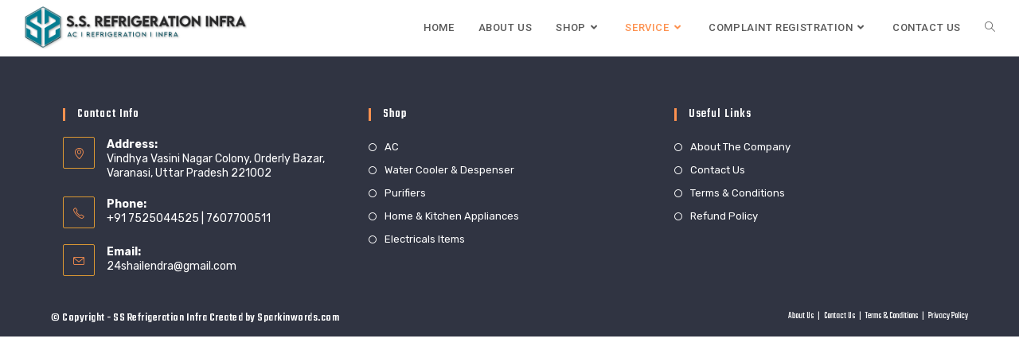

--- FILE ---
content_type: text/html; charset=UTF-8
request_url: https://ssrefrigerationinfra.com/service/
body_size: 15101
content:
<!DOCTYPE html>
<html class="html" lang="en-US">
<head>
	<meta charset="UTF-8">
	<link rel="profile" href="https://gmpg.org/xfn/11">

	<title>Service &#8211; SS Refrigeration Infra</title>
<meta name='robots' content='max-image-preview:large' />
<meta name="viewport" content="width=device-width, initial-scale=1"><link rel='dns-prefetch' href='//fonts.googleapis.com' />
<link rel="alternate" type="application/rss+xml" title="SS Refrigeration Infra &raquo; Feed" href="https://ssrefrigerationinfra.com/feed/" />
<link rel="alternate" type="application/rss+xml" title="SS Refrigeration Infra &raquo; Comments Feed" href="https://ssrefrigerationinfra.com/comments/feed/" />
<link rel="alternate" title="oEmbed (JSON)" type="application/json+oembed" href="https://ssrefrigerationinfra.com/wp-json/oembed/1.0/embed?url=https%3A%2F%2Fssrefrigerationinfra.com%2Fservice%2F" />
<link rel="alternate" title="oEmbed (XML)" type="text/xml+oembed" href="https://ssrefrigerationinfra.com/wp-json/oembed/1.0/embed?url=https%3A%2F%2Fssrefrigerationinfra.com%2Fservice%2F&#038;format=xml" />
<style id='wp-img-auto-sizes-contain-inline-css'>
img:is([sizes=auto i],[sizes^="auto," i]){contain-intrinsic-size:3000px 1500px}
/*# sourceURL=wp-img-auto-sizes-contain-inline-css */
</style>
<style id='wp-emoji-styles-inline-css'>

	img.wp-smiley, img.emoji {
		display: inline !important;
		border: none !important;
		box-shadow: none !important;
		height: 1em !important;
		width: 1em !important;
		margin: 0 0.07em !important;
		vertical-align: -0.1em !important;
		background: none !important;
		padding: 0 !important;
	}
/*# sourceURL=wp-emoji-styles-inline-css */
</style>
<link rel='stylesheet' id='wp-block-library-css' href='https://ssrefrigerationinfra.com/wp-includes/css/dist/block-library/style.min.css?ver=6.9' media='all' />
<style id='global-styles-inline-css'>
:root{--wp--preset--aspect-ratio--square: 1;--wp--preset--aspect-ratio--4-3: 4/3;--wp--preset--aspect-ratio--3-4: 3/4;--wp--preset--aspect-ratio--3-2: 3/2;--wp--preset--aspect-ratio--2-3: 2/3;--wp--preset--aspect-ratio--16-9: 16/9;--wp--preset--aspect-ratio--9-16: 9/16;--wp--preset--color--black: #000000;--wp--preset--color--cyan-bluish-gray: #abb8c3;--wp--preset--color--white: #ffffff;--wp--preset--color--pale-pink: #f78da7;--wp--preset--color--vivid-red: #cf2e2e;--wp--preset--color--luminous-vivid-orange: #ff6900;--wp--preset--color--luminous-vivid-amber: #fcb900;--wp--preset--color--light-green-cyan: #7bdcb5;--wp--preset--color--vivid-green-cyan: #00d084;--wp--preset--color--pale-cyan-blue: #8ed1fc;--wp--preset--color--vivid-cyan-blue: #0693e3;--wp--preset--color--vivid-purple: #9b51e0;--wp--preset--gradient--vivid-cyan-blue-to-vivid-purple: linear-gradient(135deg,rgb(6,147,227) 0%,rgb(155,81,224) 100%);--wp--preset--gradient--light-green-cyan-to-vivid-green-cyan: linear-gradient(135deg,rgb(122,220,180) 0%,rgb(0,208,130) 100%);--wp--preset--gradient--luminous-vivid-amber-to-luminous-vivid-orange: linear-gradient(135deg,rgb(252,185,0) 0%,rgb(255,105,0) 100%);--wp--preset--gradient--luminous-vivid-orange-to-vivid-red: linear-gradient(135deg,rgb(255,105,0) 0%,rgb(207,46,46) 100%);--wp--preset--gradient--very-light-gray-to-cyan-bluish-gray: linear-gradient(135deg,rgb(238,238,238) 0%,rgb(169,184,195) 100%);--wp--preset--gradient--cool-to-warm-spectrum: linear-gradient(135deg,rgb(74,234,220) 0%,rgb(151,120,209) 20%,rgb(207,42,186) 40%,rgb(238,44,130) 60%,rgb(251,105,98) 80%,rgb(254,248,76) 100%);--wp--preset--gradient--blush-light-purple: linear-gradient(135deg,rgb(255,206,236) 0%,rgb(152,150,240) 100%);--wp--preset--gradient--blush-bordeaux: linear-gradient(135deg,rgb(254,205,165) 0%,rgb(254,45,45) 50%,rgb(107,0,62) 100%);--wp--preset--gradient--luminous-dusk: linear-gradient(135deg,rgb(255,203,112) 0%,rgb(199,81,192) 50%,rgb(65,88,208) 100%);--wp--preset--gradient--pale-ocean: linear-gradient(135deg,rgb(255,245,203) 0%,rgb(182,227,212) 50%,rgb(51,167,181) 100%);--wp--preset--gradient--electric-grass: linear-gradient(135deg,rgb(202,248,128) 0%,rgb(113,206,126) 100%);--wp--preset--gradient--midnight: linear-gradient(135deg,rgb(2,3,129) 0%,rgb(40,116,252) 100%);--wp--preset--font-size--small: 13px;--wp--preset--font-size--medium: 20px;--wp--preset--font-size--large: 36px;--wp--preset--font-size--x-large: 42px;--wp--preset--spacing--20: 0.44rem;--wp--preset--spacing--30: 0.67rem;--wp--preset--spacing--40: 1rem;--wp--preset--spacing--50: 1.5rem;--wp--preset--spacing--60: 2.25rem;--wp--preset--spacing--70: 3.38rem;--wp--preset--spacing--80: 5.06rem;--wp--preset--shadow--natural: 6px 6px 9px rgba(0, 0, 0, 0.2);--wp--preset--shadow--deep: 12px 12px 50px rgba(0, 0, 0, 0.4);--wp--preset--shadow--sharp: 6px 6px 0px rgba(0, 0, 0, 0.2);--wp--preset--shadow--outlined: 6px 6px 0px -3px rgb(255, 255, 255), 6px 6px rgb(0, 0, 0);--wp--preset--shadow--crisp: 6px 6px 0px rgb(0, 0, 0);}:where(.is-layout-flex){gap: 0.5em;}:where(.is-layout-grid){gap: 0.5em;}body .is-layout-flex{display: flex;}.is-layout-flex{flex-wrap: wrap;align-items: center;}.is-layout-flex > :is(*, div){margin: 0;}body .is-layout-grid{display: grid;}.is-layout-grid > :is(*, div){margin: 0;}:where(.wp-block-columns.is-layout-flex){gap: 2em;}:where(.wp-block-columns.is-layout-grid){gap: 2em;}:where(.wp-block-post-template.is-layout-flex){gap: 1.25em;}:where(.wp-block-post-template.is-layout-grid){gap: 1.25em;}.has-black-color{color: var(--wp--preset--color--black) !important;}.has-cyan-bluish-gray-color{color: var(--wp--preset--color--cyan-bluish-gray) !important;}.has-white-color{color: var(--wp--preset--color--white) !important;}.has-pale-pink-color{color: var(--wp--preset--color--pale-pink) !important;}.has-vivid-red-color{color: var(--wp--preset--color--vivid-red) !important;}.has-luminous-vivid-orange-color{color: var(--wp--preset--color--luminous-vivid-orange) !important;}.has-luminous-vivid-amber-color{color: var(--wp--preset--color--luminous-vivid-amber) !important;}.has-light-green-cyan-color{color: var(--wp--preset--color--light-green-cyan) !important;}.has-vivid-green-cyan-color{color: var(--wp--preset--color--vivid-green-cyan) !important;}.has-pale-cyan-blue-color{color: var(--wp--preset--color--pale-cyan-blue) !important;}.has-vivid-cyan-blue-color{color: var(--wp--preset--color--vivid-cyan-blue) !important;}.has-vivid-purple-color{color: var(--wp--preset--color--vivid-purple) !important;}.has-black-background-color{background-color: var(--wp--preset--color--black) !important;}.has-cyan-bluish-gray-background-color{background-color: var(--wp--preset--color--cyan-bluish-gray) !important;}.has-white-background-color{background-color: var(--wp--preset--color--white) !important;}.has-pale-pink-background-color{background-color: var(--wp--preset--color--pale-pink) !important;}.has-vivid-red-background-color{background-color: var(--wp--preset--color--vivid-red) !important;}.has-luminous-vivid-orange-background-color{background-color: var(--wp--preset--color--luminous-vivid-orange) !important;}.has-luminous-vivid-amber-background-color{background-color: var(--wp--preset--color--luminous-vivid-amber) !important;}.has-light-green-cyan-background-color{background-color: var(--wp--preset--color--light-green-cyan) !important;}.has-vivid-green-cyan-background-color{background-color: var(--wp--preset--color--vivid-green-cyan) !important;}.has-pale-cyan-blue-background-color{background-color: var(--wp--preset--color--pale-cyan-blue) !important;}.has-vivid-cyan-blue-background-color{background-color: var(--wp--preset--color--vivid-cyan-blue) !important;}.has-vivid-purple-background-color{background-color: var(--wp--preset--color--vivid-purple) !important;}.has-black-border-color{border-color: var(--wp--preset--color--black) !important;}.has-cyan-bluish-gray-border-color{border-color: var(--wp--preset--color--cyan-bluish-gray) !important;}.has-white-border-color{border-color: var(--wp--preset--color--white) !important;}.has-pale-pink-border-color{border-color: var(--wp--preset--color--pale-pink) !important;}.has-vivid-red-border-color{border-color: var(--wp--preset--color--vivid-red) !important;}.has-luminous-vivid-orange-border-color{border-color: var(--wp--preset--color--luminous-vivid-orange) !important;}.has-luminous-vivid-amber-border-color{border-color: var(--wp--preset--color--luminous-vivid-amber) !important;}.has-light-green-cyan-border-color{border-color: var(--wp--preset--color--light-green-cyan) !important;}.has-vivid-green-cyan-border-color{border-color: var(--wp--preset--color--vivid-green-cyan) !important;}.has-pale-cyan-blue-border-color{border-color: var(--wp--preset--color--pale-cyan-blue) !important;}.has-vivid-cyan-blue-border-color{border-color: var(--wp--preset--color--vivid-cyan-blue) !important;}.has-vivid-purple-border-color{border-color: var(--wp--preset--color--vivid-purple) !important;}.has-vivid-cyan-blue-to-vivid-purple-gradient-background{background: var(--wp--preset--gradient--vivid-cyan-blue-to-vivid-purple) !important;}.has-light-green-cyan-to-vivid-green-cyan-gradient-background{background: var(--wp--preset--gradient--light-green-cyan-to-vivid-green-cyan) !important;}.has-luminous-vivid-amber-to-luminous-vivid-orange-gradient-background{background: var(--wp--preset--gradient--luminous-vivid-amber-to-luminous-vivid-orange) !important;}.has-luminous-vivid-orange-to-vivid-red-gradient-background{background: var(--wp--preset--gradient--luminous-vivid-orange-to-vivid-red) !important;}.has-very-light-gray-to-cyan-bluish-gray-gradient-background{background: var(--wp--preset--gradient--very-light-gray-to-cyan-bluish-gray) !important;}.has-cool-to-warm-spectrum-gradient-background{background: var(--wp--preset--gradient--cool-to-warm-spectrum) !important;}.has-blush-light-purple-gradient-background{background: var(--wp--preset--gradient--blush-light-purple) !important;}.has-blush-bordeaux-gradient-background{background: var(--wp--preset--gradient--blush-bordeaux) !important;}.has-luminous-dusk-gradient-background{background: var(--wp--preset--gradient--luminous-dusk) !important;}.has-pale-ocean-gradient-background{background: var(--wp--preset--gradient--pale-ocean) !important;}.has-electric-grass-gradient-background{background: var(--wp--preset--gradient--electric-grass) !important;}.has-midnight-gradient-background{background: var(--wp--preset--gradient--midnight) !important;}.has-small-font-size{font-size: var(--wp--preset--font-size--small) !important;}.has-medium-font-size{font-size: var(--wp--preset--font-size--medium) !important;}.has-large-font-size{font-size: var(--wp--preset--font-size--large) !important;}.has-x-large-font-size{font-size: var(--wp--preset--font-size--x-large) !important;}
/*# sourceURL=global-styles-inline-css */
</style>

<style id='classic-theme-styles-inline-css'>
/*! This file is auto-generated */
.wp-block-button__link{color:#fff;background-color:#32373c;border-radius:9999px;box-shadow:none;text-decoration:none;padding:calc(.667em + 2px) calc(1.333em + 2px);font-size:1.125em}.wp-block-file__button{background:#32373c;color:#fff;text-decoration:none}
/*# sourceURL=/wp-includes/css/classic-themes.min.css */
</style>
<style id='woocommerce-inline-inline-css'>
.woocommerce form .form-row .required { visibility: visible; }
/*# sourceURL=woocommerce-inline-inline-css */
</style>
<link rel='stylesheet' id='wpforms-base-css' href='https://ssrefrigerationinfra.com/wp-content/plugins/wpforms-lite/assets/css/wpforms-base.min.css?ver=1.7.2.1' media='all' />
<link rel='stylesheet' id='b2c78e708-css' href='https://ssrefrigerationinfra.com/wp-content/uploads/essential-addons-elementor/734e5f942.min.css?ver=1769023763' media='all' />
<link rel='stylesheet' id='oceanwp-woo-mini-cart-css' href='https://ssrefrigerationinfra.com/wp-content/themes/oceanwp/assets/css/woo/woo-mini-cart.min.css?ver=6.9' media='all' />
<link rel='stylesheet' id='font-awesome-css' href='https://ssrefrigerationinfra.com/wp-content/themes/oceanwp/assets/fonts/fontawesome/css/all.min.css?ver=5.15.1' media='all' />
<link rel='stylesheet' id='simple-line-icons-css' href='https://ssrefrigerationinfra.com/wp-content/themes/oceanwp/assets/css/third/simple-line-icons.min.css?ver=2.4.0' media='all' />
<link rel='stylesheet' id='oceanwp-style-css' href='https://ssrefrigerationinfra.com/wp-content/themes/oceanwp/assets/css/style.min.css?ver=3.1.4' media='all' />
<link rel='stylesheet' id='oceanwp-hamburgers-css' href='https://ssrefrigerationinfra.com/wp-content/themes/oceanwp/assets/css/third/hamburgers/hamburgers.min.css?ver=3.1.4' media='all' />
<link rel='stylesheet' id='oceanwp-collapse-css' href='https://ssrefrigerationinfra.com/wp-content/themes/oceanwp/assets/css/third/hamburgers/types/collapse.css?ver=3.1.4' media='all' />
<link rel='stylesheet' id='oceanwp-google-font-rubik-css' href='//fonts.googleapis.com/css?family=Rubik%3A100%2C200%2C300%2C400%2C500%2C600%2C700%2C800%2C900%2C100i%2C200i%2C300i%2C400i%2C500i%2C600i%2C700i%2C800i%2C900i&#038;subset=latin&#038;display=swap&#038;ver=6.9' media='all' />
<link rel='stylesheet' id='oceanwp-google-font-teko-css' href='//fonts.googleapis.com/css?family=Teko%3A100%2C200%2C300%2C400%2C500%2C600%2C700%2C800%2C900%2C100i%2C200i%2C300i%2C400i%2C500i%2C600i%2C700i%2C800i%2C900i&#038;subset=latin&#038;display=swap&#038;ver=6.9' media='all' />
<link rel='stylesheet' id='oceanwp-google-font-roboto-css' href='//fonts.googleapis.com/css?family=Roboto%3A100%2C200%2C300%2C400%2C500%2C600%2C700%2C800%2C900%2C100i%2C200i%2C300i%2C400i%2C500i%2C600i%2C700i%2C800i%2C900i&#038;subset=latin&#038;display=swap&#038;ver=6.9' media='all' />
<link rel='stylesheet' id='elementor-icons-ekiticons-css' href='https://ssrefrigerationinfra.com/wp-content/plugins/elementskit-lite/modules/elementskit-icon-pack/assets/css/ekiticons.css?ver=2.5.4' media='all' />
<link rel='stylesheet' id='oceanwp-woocommerce-css' href='https://ssrefrigerationinfra.com/wp-content/themes/oceanwp/assets/css/woo/woocommerce.min.css?ver=6.9' media='all' />
<link rel='stylesheet' id='oceanwp-woo-star-font-css' href='https://ssrefrigerationinfra.com/wp-content/themes/oceanwp/assets/css/woo/woo-star-font.min.css?ver=6.9' media='all' />
<link rel='stylesheet' id='oceanwp-woo-quick-view-css' href='https://ssrefrigerationinfra.com/wp-content/themes/oceanwp/assets/css/woo/woo-quick-view.min.css?ver=6.9' media='all' />
<link rel='stylesheet' id='ekit-widget-styles-css' href='https://ssrefrigerationinfra.com/wp-content/plugins/elementskit-lite/widgets/init/assets/css/widget-styles.css?ver=2.5.4' media='all' />
<link rel='stylesheet' id='ekit-responsive-css' href='https://ssrefrigerationinfra.com/wp-content/plugins/elementskit-lite/widgets/init/assets/css/responsive.css?ver=2.5.4' media='all' />
<link rel='stylesheet' id='oe-widgets-style-css' href='https://ssrefrigerationinfra.com/wp-content/plugins/ocean-extra/assets/css/widgets.css?ver=6.9' media='all' />
<link rel='stylesheet' id='ops-product-share-style-css' href='https://ssrefrigerationinfra.com/wp-content/plugins/ocean-product-sharing/assets/css/style.min.css?ver=6.9' media='all' />
<link rel='stylesheet' id='oss-social-share-style-css' href='https://ssrefrigerationinfra.com/wp-content/plugins/ocean-social-sharing/assets/css/style.min.css?ver=6.9' media='all' />
<script type="text/template" id="tmpl-variation-template">
	<div class="woocommerce-variation-description">{{{ data.variation.variation_description }}}</div>
	<div class="woocommerce-variation-price">{{{ data.variation.price_html }}}</div>
	<div class="woocommerce-variation-availability">{{{ data.variation.availability_html }}}</div>
</script>
<script type="text/template" id="tmpl-unavailable-variation-template">
	<p>Sorry, this product is unavailable. Please choose a different combination.</p>
</script>
<!--n2css--><script src="https://ssrefrigerationinfra.com/wp-includes/js/jquery/jquery.min.js?ver=3.7.1" id="jquery-core-js"></script>
<script src="https://ssrefrigerationinfra.com/wp-includes/js/jquery/jquery-migrate.min.js?ver=3.4.1" id="jquery-migrate-js"></script>
<link rel="https://api.w.org/" href="https://ssrefrigerationinfra.com/wp-json/" /><link rel="alternate" title="JSON" type="application/json" href="https://ssrefrigerationinfra.com/wp-json/wp/v2/pages/3589" /><link rel="EditURI" type="application/rsd+xml" title="RSD" href="https://ssrefrigerationinfra.com/xmlrpc.php?rsd" />
<meta name="generator" content="WordPress 6.9" />
<meta name="generator" content="WooCommerce 6.3.1" />
<link rel="canonical" href="https://ssrefrigerationinfra.com/service/" />
<link rel='shortlink' href='https://ssrefrigerationinfra.com/?p=3589' />
	<noscript><style>.woocommerce-product-gallery{ opacity: 1 !important; }</style></noscript>
	<link rel="icon" href="https://ssrefrigerationinfra.com/wp-content/uploads/2021/12/cropped-cropped-cropped-image-20-32x32.png" sizes="32x32" />
<link rel="icon" href="https://ssrefrigerationinfra.com/wp-content/uploads/2021/12/cropped-cropped-cropped-image-20-192x192.png" sizes="192x192" />
<link rel="apple-touch-icon" href="https://ssrefrigerationinfra.com/wp-content/uploads/2021/12/cropped-cropped-cropped-image-20-180x180.png" />
<meta name="msapplication-TileImage" content="https://ssrefrigerationinfra.com/wp-content/uploads/2021/12/cropped-cropped-cropped-image-20-270x270.png" />
		<style id="wp-custom-css">
			li.product{height:400px}/* Hero Title */.elementor-element.hero-title .elementor-widget-container{display:inline-block}/* Footer Callout */.store-callout .icon-box-icon,.store-callout .icon-box-heading{display:table-cell;vertical-align:middle}.store-callout .icon-box-icon{height:1em;width:1em;line-height:1em}.store-callout .icon-box-icon i{color:#5b4f4f;font-size:34px;margin-right:15px}.store-callout .icon-box-heading{font-size:15px;font-weight:400;margin:0;color:#ffffff;letter-spacing:1px;text-transform:capitalize}@media screen and (max-width:767px){.store-callout .icon-box-icon{display:none}.store-callout .icon-box-heading{display:block;text-align:center}}/* Footer Borders */#footer-widgets .contact-info-widget i,#footer-widgets .oceanwp-recent-posts li,#footer-widgets .social-widget li a,#footer-widgets .woocommerce ul.product_list_widget li{border-color:rgba(255,255,255,0.2)}/* Footer Products */#footer-widgets .price del,#footer-widgets del .amount{color:#ddd}/* Footer Tags */#footer-widgets .tagcloud a{background-color:rgba(255,255,255,0.1);border-color:rgba(255,255,255,0.1)}#footer-widgets .tagcloud a:hover{background-color:rgba(255,255,255,0.2);color:#fff;border-color:rgba(255,255,255,0.2)}#services li.elementor-icon-list-item a{background:linear-gradient( 318deg,#ad714c,#fd914f)!important;color:#fff;border-radius:5px;padding:15px 20px}#services li.elementor-icon-list-item a:hover{background:linear-gradient( 90deg,#ad714c,#fd914f)!important}		</style>
		<!-- OceanWP CSS -->
<style type="text/css">
/* General CSS */.woocommerce-MyAccount-navigation ul li a:before,.woocommerce-checkout .woocommerce-info a,.woocommerce-checkout #payment ul.payment_methods .wc_payment_method>input[type=radio]:first-child:checked+label:before,.woocommerce-checkout #payment .payment_method_paypal .about_paypal,.woocommerce ul.products li.product li.category a:hover,.woocommerce ul.products li.product .button:hover,.woocommerce ul.products li.product .product-inner .added_to_cart:hover,.product_meta .posted_in a:hover,.product_meta .tagged_as a:hover,.woocommerce div.product .woocommerce-tabs ul.tabs li a:hover,.woocommerce div.product .woocommerce-tabs ul.tabs li.active a,.woocommerce .oceanwp-grid-list a.active,.woocommerce .oceanwp-grid-list a:hover,.woocommerce .oceanwp-off-canvas-filter:hover,.widget_shopping_cart ul.cart_list li .owp-grid-wrap .owp-grid a.remove:hover,.widget_product_categories li a:hover ~ .count,.widget_layered_nav li a:hover ~ .count,.woocommerce ul.products li.product:not(.product-category) .woo-entry-buttons li a:hover,a:hover,a.light:hover,.theme-heading .text::before,.theme-heading .text::after,#top-bar-content >a:hover,#top-bar-social li.oceanwp-email a:hover,#site-navigation-wrap .dropdown-menu >li >a:hover,#site-header.medium-header #medium-searchform button:hover,.oceanwp-mobile-menu-icon a:hover,.blog-entry.post .blog-entry-header .entry-title a:hover,.blog-entry.post .blog-entry-readmore a:hover,.blog-entry.thumbnail-entry .blog-entry-category a,ul.meta li a:hover,.dropcap,.single nav.post-navigation .nav-links .title,body .related-post-title a:hover,body #wp-calendar caption,body .contact-info-widget.default i,body .contact-info-widget.big-icons i,body .custom-links-widget .oceanwp-custom-links li a:hover,body .custom-links-widget .oceanwp-custom-links li a:hover:before,body .posts-thumbnails-widget li a:hover,body .social-widget li.oceanwp-email a:hover,.comment-author .comment-meta .comment-reply-link,#respond #cancel-comment-reply-link:hover,#footer-widgets .footer-box a:hover,#footer-bottom a:hover,#footer-bottom #footer-bottom-menu a:hover,.sidr a:hover,.sidr-class-dropdown-toggle:hover,.sidr-class-menu-item-has-children.active >a,.sidr-class-menu-item-has-children.active >a >.sidr-class-dropdown-toggle,input[type=checkbox]:checked:before{color:#fd914f}.woocommerce .oceanwp-grid-list a.active .owp-icon use,.woocommerce .oceanwp-grid-list a:hover .owp-icon use,.single nav.post-navigation .nav-links .title .owp-icon use,.blog-entry.post .blog-entry-readmore a:hover .owp-icon use,body .contact-info-widget.default .owp-icon use,body .contact-info-widget.big-icons .owp-icon use{stroke:#fd914f}.woocommerce div.product div.images .open-image,.wcmenucart-details.count,.woocommerce-message a,.woocommerce-error a,.woocommerce-info a,.woocommerce .widget_price_filter .ui-slider .ui-slider-handle,.woocommerce .widget_price_filter .ui-slider .ui-slider-range,.owp-product-nav li a.owp-nav-link:hover,.woocommerce div.product.owp-tabs-layout-vertical .woocommerce-tabs ul.tabs li a:after,.woocommerce .widget_product_categories li.current-cat >a ~ .count,.woocommerce .widget_product_categories li.current-cat >a:before,.woocommerce .widget_layered_nav li.chosen a ~ .count,.woocommerce .widget_layered_nav li.chosen a:before,#owp-checkout-timeline .active .timeline-wrapper,.bag-style:hover .wcmenucart-cart-icon .wcmenucart-count,.show-cart .wcmenucart-cart-icon .wcmenucart-count,.woocommerce ul.products li.product:not(.product-category) .image-wrap .button,input[type="button"],input[type="reset"],input[type="submit"],button[type="submit"],.button,#site-navigation-wrap .dropdown-menu >li.btn >a >span,.thumbnail:hover i,.post-quote-content,.omw-modal .omw-close-modal,body .contact-info-widget.big-icons li:hover i,body div.wpforms-container-full .wpforms-form input[type=submit],body div.wpforms-container-full .wpforms-form button[type=submit],body div.wpforms-container-full .wpforms-form .wpforms-page-button{background-color:#fd914f}.thumbnail:hover .link-post-svg-icon{background-color:#fd914f}body .contact-info-widget.big-icons li:hover .owp-icon{background-color:#fd914f}.current-shop-items-dropdown{border-top-color:#fd914f}.woocommerce div.product .woocommerce-tabs ul.tabs li.active a{border-bottom-color:#fd914f}.wcmenucart-details.count:before{border-color:#fd914f}.woocommerce ul.products li.product .button:hover{border-color:#fd914f}.woocommerce ul.products li.product .product-inner .added_to_cart:hover{border-color:#fd914f}.woocommerce div.product .woocommerce-tabs ul.tabs li.active a{border-color:#fd914f}.woocommerce .oceanwp-grid-list a.active{border-color:#fd914f}.woocommerce .oceanwp-grid-list a:hover{border-color:#fd914f}.woocommerce .oceanwp-off-canvas-filter:hover{border-color:#fd914f}.owp-product-nav li a.owp-nav-link:hover{border-color:#fd914f}.widget_shopping_cart_content .buttons .button:first-child:hover{border-color:#fd914f}.widget_shopping_cart ul.cart_list li .owp-grid-wrap .owp-grid a.remove:hover{border-color:#fd914f}.widget_product_categories li a:hover ~ .count{border-color:#fd914f}.woocommerce .widget_product_categories li.current-cat >a ~ .count{border-color:#fd914f}.woocommerce .widget_product_categories li.current-cat >a:before{border-color:#fd914f}.widget_layered_nav li a:hover ~ .count{border-color:#fd914f}.woocommerce .widget_layered_nav li.chosen a ~ .count{border-color:#fd914f}.woocommerce .widget_layered_nav li.chosen a:before{border-color:#fd914f}#owp-checkout-timeline.arrow .active .timeline-wrapper:before{border-top-color:#fd914f;border-bottom-color:#fd914f}#owp-checkout-timeline.arrow .active .timeline-wrapper:after{border-left-color:#fd914f;border-right-color:#fd914f}.bag-style:hover .wcmenucart-cart-icon .wcmenucart-count{border-color:#fd914f}.bag-style:hover .wcmenucart-cart-icon .wcmenucart-count:after{border-color:#fd914f}.show-cart .wcmenucart-cart-icon .wcmenucart-count{border-color:#fd914f}.show-cart .wcmenucart-cart-icon .wcmenucart-count:after{border-color:#fd914f}.woocommerce ul.products li.product:not(.product-category) .woo-product-gallery .active a{border-color:#fd914f}.woocommerce ul.products li.product:not(.product-category) .woo-product-gallery a:hover{border-color:#fd914f}.widget-title{border-color:#fd914f}blockquote{border-color:#fd914f}#searchform-dropdown{border-color:#fd914f}.dropdown-menu .sub-menu{border-color:#fd914f}.blog-entry.large-entry .blog-entry-readmore a:hover{border-color:#fd914f}.oceanwp-newsletter-form-wrap input[type="email"]:focus{border-color:#fd914f}.social-widget li.oceanwp-email a:hover{border-color:#fd914f}#respond #cancel-comment-reply-link:hover{border-color:#fd914f}body .contact-info-widget.big-icons li:hover i{border-color:#fd914f}#footer-widgets .oceanwp-newsletter-form-wrap input[type="email"]:focus{border-color:#fd914f}blockquote,.wp-block-quote{border-left-color:#fd914f}body .contact-info-widget.big-icons li:hover .owp-icon{border-color:#fd914f}.woocommerce div.product div.images .open-image:hover,.woocommerce-error a:hover,.woocommerce-info a:hover,.woocommerce-message a:hover,.woocommerce ul.products li.product:not(.product-category) .image-wrap .button:hover,input[type="button"]:hover,input[type="reset"]:hover,input[type="submit"]:hover,button[type="submit"]:hover,input[type="button"]:focus,input[type="reset"]:focus,input[type="submit"]:focus,button[type="submit"]:focus,.button:hover,#site-navigation-wrap .dropdown-menu >li.btn >a:hover >span,.post-quote-author,.omw-modal .omw-close-modal:hover,body div.wpforms-container-full .wpforms-form input[type=submit]:hover,body div.wpforms-container-full .wpforms-form button[type=submit]:hover,body div.wpforms-container-full .wpforms-form .wpforms-page-button:hover{background-color:#fd914f}.page-header .page-header-title,.page-header.background-image-page-header .page-header-title{color:#ffffff}.site-breadcrumbs,.background-image-page-header .site-breadcrumbs{color:#efefef}.site-breadcrumbs ul li .breadcrumb-sep,.site-breadcrumbs ol li .breadcrumb-sep{color:#efefef}.site-breadcrumbs a,.background-image-page-header .site-breadcrumbs a{color:#ffffff}.site-breadcrumbs a .owp-icon use,.background-image-page-header .site-breadcrumbs a .owp-icon use{stroke:#ffffff}.site-breadcrumbs a:hover,.background-image-page-header .site-breadcrumbs a:hover{color:#fe5252}.site-breadcrumbs a:hover .owp-icon use,.background-image-page-header .site-breadcrumbs a:hover .owp-icon use{stroke:#fe5252}#scroll-top{border-radius:40px}#scroll-top:hover{background-color:#fe5252}form input[type="text"],form input[type="password"],form input[type="email"],form input[type="url"],form input[type="date"],form input[type="month"],form input[type="time"],form input[type="datetime"],form input[type="datetime-local"],form input[type="week"],form input[type="number"],form input[type="search"],form input[type="tel"],form input[type="color"],form select,form textarea,.select2-container .select2-choice,.woocommerce .woocommerce-checkout .select2-container--default .select2-selection--single{border-color:#ececec}body div.wpforms-container-full .wpforms-form input[type=date],body div.wpforms-container-full .wpforms-form input[type=datetime],body div.wpforms-container-full .wpforms-form input[type=datetime-local],body div.wpforms-container-full .wpforms-form input[type=email],body div.wpforms-container-full .wpforms-form input[type=month],body div.wpforms-container-full .wpforms-form input[type=number],body div.wpforms-container-full .wpforms-form input[type=password],body div.wpforms-container-full .wpforms-form input[type=range],body div.wpforms-container-full .wpforms-form input[type=search],body div.wpforms-container-full .wpforms-form input[type=tel],body div.wpforms-container-full .wpforms-form input[type=text],body div.wpforms-container-full .wpforms-form input[type=time],body div.wpforms-container-full .wpforms-form input[type=url],body div.wpforms-container-full .wpforms-form input[type=week],body div.wpforms-container-full .wpforms-form select,body div.wpforms-container-full .wpforms-form textarea{border-color:#ececec}form input[type="text"]:focus,form input[type="password"]:focus,form input[type="email"]:focus,form input[type="tel"]:focus,form input[type="url"]:focus,form input[type="search"]:focus,form textarea:focus,.select2-drop-active,.select2-dropdown-open.select2-drop-above .select2-choice,.select2-dropdown-open.select2-drop-above .select2-choices,.select2-drop.select2-drop-above.select2-drop-active,.select2-container-active .select2-choice,.select2-container-active .select2-choices{border-color:#dddddd}body div.wpforms-container-full .wpforms-form input:focus,body div.wpforms-container-full .wpforms-form textarea:focus,body div.wpforms-container-full .wpforms-form select:focus{border-color:#dddddd}form input[type="text"],form input[type="password"],form input[type="email"],form input[type="url"],form input[type="date"],form input[type="month"],form input[type="time"],form input[type="datetime"],form input[type="datetime-local"],form input[type="week"],form input[type="number"],form input[type="search"],form input[type="tel"],form input[type="color"],form select,form textarea{color:#666666}body div.wpforms-container-full .wpforms-form input[type=date],body div.wpforms-container-full .wpforms-form input[type=datetime],body div.wpforms-container-full .wpforms-form input[type=datetime-local],body div.wpforms-container-full .wpforms-form input[type=email],body div.wpforms-container-full .wpforms-form input[type=month],body div.wpforms-container-full .wpforms-form input[type=number],body div.wpforms-container-full .wpforms-form input[type=password],body div.wpforms-container-full .wpforms-form input[type=range],body div.wpforms-container-full .wpforms-form input[type=search],body div.wpforms-container-full .wpforms-form input[type=tel],body div.wpforms-container-full .wpforms-form input[type=text],body div.wpforms-container-full .wpforms-form input[type=time],body div.wpforms-container-full .wpforms-form input[type=url],body div.wpforms-container-full .wpforms-form input[type=week],body div.wpforms-container-full .wpforms-form select,body div.wpforms-container-full .wpforms-form textarea{color:#666666}/* Header CSS */#site-logo #site-logo-inner,.oceanwp-social-menu .social-menu-inner,#site-header.full_screen-header .menu-bar-inner,.after-header-content .after-header-content-inner{height:70px}#site-navigation-wrap .dropdown-menu >li >a,.oceanwp-mobile-menu-icon a,.mobile-menu-close,.after-header-content-inner >a{line-height:70px}#site-header-inner{padding:0 30px 0 30px}@media (max-width:480px){#site-header-inner{padding:0 10px 0 10px}}#site-header.has-header-media .overlay-header-media{background-color:rgba(0,0,0,0.5)}#site-logo #site-logo-inner a img,#site-header.center-header #site-navigation-wrap .middle-site-logo a img{max-width:280px}@media (max-width:480px){#site-logo #site-logo-inner a img,#site-header.center-header #site-navigation-wrap .middle-site-logo a img{max-width:230px}}#site-header #site-logo #site-logo-inner a img,#site-header.center-header #site-navigation-wrap .middle-site-logo a img{max-height:280px}@media (max-width:480px){#site-header #site-logo #site-logo-inner a img,#site-header.center-header #site-navigation-wrap .middle-site-logo a img{max-height:230px}}#site-logo a.site-logo-text:hover{color:#fd914f}#site-navigation-wrap .dropdown-menu >li >a,.oceanwp-mobile-menu-icon a,#searchform-header-replace-close{color:#595959}#site-navigation-wrap .dropdown-menu >li >a .owp-icon use,.oceanwp-mobile-menu-icon a .owp-icon use,#searchform-header-replace-close .owp-icon use{stroke:#595959}#site-navigation-wrap .dropdown-menu >li >a:hover,.oceanwp-mobile-menu-icon a:hover,#searchform-header-replace-close:hover{color:#fd914f}#site-navigation-wrap .dropdown-menu >li >a:hover .owp-icon use,.oceanwp-mobile-menu-icon a:hover .owp-icon use,#searchform-header-replace-close:hover .owp-icon use{stroke:#fd914f}#site-navigation-wrap .dropdown-menu >.current-menu-item >a,#site-navigation-wrap .dropdown-menu >.current-menu-ancestor >a,#site-navigation-wrap .dropdown-menu >.current-menu-item >a:hover,#site-navigation-wrap .dropdown-menu >.current-menu-ancestor >a:hover{color:#fd914f}.dropdown-menu .sub-menu,#searchform-dropdown,.current-shop-items-dropdown{border-color:#fd914f}.dropdown-menu ul li a.menu-link:hover{color:#fd914f}.dropdown-menu ul li a.menu-link:hover .owp-icon use{stroke:#fd914f}.mobile-menu .hamburger-inner,.mobile-menu .hamburger-inner::before,.mobile-menu .hamburger-inner::after{background-color:#000000}/* Top Bar CSS */#top-bar{padding:16px 0 16px 0}#top-bar-content a,#top-bar-social-alt a{color:#888888}#top-bar-content a:hover,#top-bar-social-alt a:hover{color:#333333}/* Footer Widgets CSS */#footer-widgets{padding:65px 0 30px 0}#footer-widgets{background-color:#303442}#footer-widgets,#footer-widgets p,#footer-widgets li a:before,#footer-widgets .contact-info-widget span.oceanwp-contact-title,#footer-widgets .recent-posts-date,#footer-widgets .recent-posts-comments,#footer-widgets .widget-recent-posts-icons li .fa{color:#ffffff}#footer-widgets li,#footer-widgets #wp-calendar caption,#footer-widgets #wp-calendar th,#footer-widgets #wp-calendar tbody,#footer-widgets .contact-info-widget i,#footer-widgets .oceanwp-newsletter-form-wrap input[type="email"],#footer-widgets .posts-thumbnails-widget li,#footer-widgets .social-widget li a{border-color:#dd9933}#footer-widgets .contact-info-widget .owp-icon{border-color:#dd9933}#footer-widgets .footer-box a:hover,#footer-widgets a:hover{color:#fd914f}/* Footer Bottom CSS */#footer-bottom{background-color:#303442}#footer-bottom,#footer-bottom p{color:#ffffff}#footer-bottom a:hover,#footer-bottom #footer-bottom-menu a:hover{color:#fd914f}/* WooCommerce CSS */.wcmenucart i{font-size:18px}.wcmenucart .owp-icon{width:18px;height:18px}.widget_shopping_cart ul.cart_list li .owp-grid-wrap .owp-grid a:hover{color:#fd914f}.widget_shopping_cart ul.cart_list li .owp-grid-wrap .owp-grid a.remove:hover{color:#fd914f;border-color:#fd914f}.widget_shopping_cart ul.cart_list li .owp-grid-wrap .owp-grid .amount{color:#fd914f}.widget_shopping_cart .total .amount{color:#fd914f}.woocommerce div.product div.images,.woocommerce.content-full-width div.product div.images{width:48%}.woocommerce div.product div.summary,.woocommerce.content-full-width div.product div.summary{width:50%}#owp-checkout-timeline .timeline-step{color:#cccccc}#owp-checkout-timeline .timeline-step{border-color:#cccccc}.woocommerce span.onsale{background-color:#fd914f}.woocommerce .star-rating span{color:#fd914f}.woocommerce .oceanwp-off-canvas-filter:hover{color:#fd914f}.woocommerce .oceanwp-off-canvas-filter:hover{border-color:#fd914f}.woocommerce .oceanwp-grid-list a:hover{color:#fd914f;border-color:#fd914f}.woocommerce .oceanwp-grid-list a:hover .owp-icon use{stroke:#fd914f}.woocommerce .oceanwp-grid-list a.active{color:#fd914f;border-color:#fd914f}.woocommerce .oceanwp-grid-list a.active .owp-icon use{stroke:#fd914f}.woocommerce ul.products li.product li.category a:hover{color:#fd914f}.woocommerce ul.products li.product li.title a:hover{color:#fd914f}.woocommerce ul.products li.product .price,.woocommerce ul.products li.product .price .amount{color:#fd914f}.woocommerce ul.products li.product li.owp-woo-cond-notice a:hover{color:#fd914f}.woocommerce ul.products li.product .button:hover,.woocommerce ul.products li.product .product-inner .added_to_cart:hover{color:#fd914f}.woocommerce ul.products li.product .button:hover,.woocommerce ul.products li.product .product-inner .added_to_cart:hover{border-color:#fd914f}.price,.amount{color:#fd914f}.product_meta .posted_in a:hover,.product_meta .tagged_as a:hover{color:#fd914f}.woocommerce div.owp-woo-single-cond-notice a:hover{color:#fd914f}.oew-product-share ul li a .ops-icon-wrap{background-color:#fd914f}/* Social Sharing CSS */.entry-share ul li a{border-radius:4px}/* Typography CSS */body{font-family:Rubik;font-weight:400}h1,h2,h3,h4,h5,h6,.theme-heading,.widget-title,.oceanwp-widget-recent-posts-title,.comment-reply-title,.entry-title,.sidebar-box .widget-title{font-family:Teko;font-weight:500}#site-logo a.site-logo-text{font-family:Teko}#top-bar-content,#top-bar-social-alt{font-size:13px;letter-spacing:.6px}#site-navigation-wrap .dropdown-menu >li >a,#site-header.full_screen-header .fs-dropdown-menu >li >a,#site-header.top-header #site-navigation-wrap .dropdown-menu >li >a,#site-header.center-header #site-navigation-wrap .dropdown-menu >li >a,#site-header.medium-header #site-navigation-wrap .dropdown-menu >li >a,.oceanwp-mobile-menu-icon a{font-family:Roboto;font-weight:500;text-transform:uppercase}.dropdown-menu ul li a.menu-link,#site-header.full_screen-header .fs-dropdown-menu ul.sub-menu li a{font-family:Roboto;font-weight:400;line-height:1.8}.sidr-class-dropdown-menu li a,a.sidr-class-toggle-sidr-close,#mobile-dropdown ul li a,body #mobile-fullscreen ul li a{font-family:Teko}.blog-entry.post .blog-entry-header .entry-title a{font-family:Teko}.single-post .entry-title{font-family:Teko;font-weight:500}#footer-widgets .footer-box .widget-title{font-family:Teko;font-size:16px}#footer-bottom #copyright{font-family:Teko;font-weight:500;font-size:15px;letter-spacing:.5px}#footer-bottom #footer-bottom-menu{font-family:Teko}.woocommerce div.product .product_title{font-family:Roboto;font-size:14px}.woocommerce ul.products li.product li.title h2,.woocommerce ul.products li.product li.title a{font-family:Roboto;font-weight:500;font-size:14px}.woocommerce ul.products li.product li.category,.woocommerce ul.products li.product li.category a{font-family:Roboto;font-size:14px}.woocommerce ul.products li.product .price{font-family:Roboto;font-weight:500;font-size:16px}.woocommerce ul.products li.product .button,.woocommerce ul.products li.product .product-inner .added_to_cart{font-family:Roboto;font-size:14px;text-transform:capitalize}
</style></head>

<body class="wp-singular page-template-default page page-id-3589 page-parent wp-custom-logo wp-embed-responsive wp-theme-oceanwp theme-oceanwp woocommerce-no-js oceanwp-theme dropdown-mobile default-breakpoint content-full-screen page-header-disabled has-breadcrumbs has-blog-grid has-grid-list account-side-style elementor-default elementor-kit-2887" itemscope="itemscope" itemtype="https://schema.org/WebPage">

	
	
	<div id="outer-wrap" class="site clr">

		<a class="skip-link screen-reader-text" href="#main">Skip to content</a>

		
		<div id="wrap" class="clr">

			
			
<header id="site-header" class="minimal-header clr" data-height="70" itemscope="itemscope" itemtype="https://schema.org/WPHeader" role="banner">

	
					
			<div id="site-header-inner" class="clr ">

				
				

<div id="site-logo" class="clr" itemscope itemtype="https://schema.org/Brand" >

	
	<div id="site-logo-inner" class="clr">

		<a href="https://ssrefrigerationinfra.com/" class="custom-logo-link" rel="home"><img width="686" height="130" src="https://ssrefrigerationinfra.com/wp-content/uploads/2021/12/cropped-cropped-image-20.png" class="custom-logo" alt="SS Refrigeration Infra" decoding="async" fetchpriority="high" srcset="https://ssrefrigerationinfra.com/wp-content/uploads/2021/12/cropped-cropped-image-20.png 1x, https://store.oceanwp.org/wp-content/uploads/2016/11/retina-logo.png 2x" sizes="(max-width: 686px) 100vw, 686px" /></a>
	</div><!-- #site-logo-inner -->

	
	
</div><!-- #site-logo -->

			<div id="site-navigation-wrap" class="clr">
			
			
			
			<nav id="site-navigation" class="navigation main-navigation clr" itemscope="itemscope" itemtype="https://schema.org/SiteNavigationElement" role="navigation" >

				<ul id="menu-main-menu" class="main-menu dropdown-menu sf-menu"><li id="menu-item-381" class="menu-item menu-item-type-post_type menu-item-object-page menu-item-home menu-item-381"><a href="https://ssrefrigerationinfra.com/" class="menu-link"><span class="text-wrap">Home</span></a></li><li id="menu-item-2961" class="menu-item menu-item-type-post_type menu-item-object-page menu-item-2961"><a href="https://ssrefrigerationinfra.com/about-us/" class="menu-link"><span class="text-wrap">About Us</span></a></li><li id="menu-item-3255" class="menu-item menu-item-type-post_type menu-item-object-page menu-item-has-children dropdown menu-item-3255 megamenu-li full-mega"><a href="https://ssrefrigerationinfra.com/shop/" class="menu-link"><span class="text-wrap">Shop<i class="nav-arrow fa fa-angle-down" aria-hidden="true" role="img"></i></span></a>
<ul class="megamenu col-5 sub-menu">
	<li id="menu-item-3425" class="menu-item menu-item-type-taxonomy menu-item-object-product_cat menu-item-has-children dropdown menu-item-3425"><a href="https://ssrefrigerationinfra.com/product-category/ac/" class="menu-link"><span class="text-wrap">AC<i class="nav-arrow fa fa-angle-right" aria-hidden="true" role="img"></i></span></a>
	<ul class="sub-menu">
		<li id="menu-item-3429" class="menu-item menu-item-type-taxonomy menu-item-object-product_cat menu-item-3429"><a href="https://ssrefrigerationinfra.com/product-category/ac/cassette-acs/" class="menu-link"><span class="text-wrap">Cassette Acs</span></a></li>		<li id="menu-item-3730" class="menu-item menu-item-type-taxonomy menu-item-object-product_cat menu-item-3730"><a href="https://ssrefrigerationinfra.com/product-category/ac/commercial-acs/" class="menu-link"><span class="text-wrap">Commercial Acs</span></a></li>		<li id="menu-item-3428" class="menu-item menu-item-type-taxonomy menu-item-object-product_cat menu-item-3428"><a href="https://ssrefrigerationinfra.com/product-category/ac/split-ac/" class="menu-link"><span class="text-wrap">Split AC</span></a></li>		<li id="menu-item-3426" class="menu-item menu-item-type-taxonomy menu-item-object-product_cat menu-item-3426"><a href="https://ssrefrigerationinfra.com/product-category/ac/tower-acs/" class="menu-link"><span class="text-wrap">Tower Acs</span></a></li>		<li id="menu-item-3427" class="menu-item menu-item-type-taxonomy menu-item-object-product_cat menu-item-3427"><a href="https://ssrefrigerationinfra.com/product-category/ac/window-ac/" class="menu-link"><span class="text-wrap">Window AC</span></a></li>	</ul>
</li>	<li id="menu-item-3623" class="menu-item menu-item-type-taxonomy menu-item-object-product_cat menu-item-has-children dropdown menu-item-3623"><a href="https://ssrefrigerationinfra.com/product-category/water-cooler-despenser/" class="menu-link"><span class="text-wrap">Water Cooler &amp; Despenser<i class="nav-arrow fa fa-angle-right" aria-hidden="true" role="img"></i></span></a>
	<ul class="sub-menu">
		<li id="menu-item-3625" class="menu-item menu-item-type-taxonomy menu-item-object-product_cat menu-item-3625"><a href="https://ssrefrigerationinfra.com/product-category/water-cooler-despenser/commercial-refrigerators/" class="menu-link"><span class="text-wrap">Commercial Refrigerators</span></a></li>		<li id="menu-item-3624" class="menu-item menu-item-type-taxonomy menu-item-object-product_cat menu-item-3624"><a href="https://ssrefrigerationinfra.com/product-category/water-cooler-despenser/cold-rooms/" class="menu-link"><span class="text-wrap">Cold Rooms</span></a></li>		<li id="menu-item-3627" class="menu-item menu-item-type-taxonomy menu-item-object-product_cat menu-item-3627"><a href="https://ssrefrigerationinfra.com/product-category/water-cooler-despenser/storage-type-w-cooler/" class="menu-link"><span class="text-wrap">Storage Type W Cooler</span></a></li>		<li id="menu-item-3626" class="menu-item menu-item-type-taxonomy menu-item-object-product_cat menu-item-3626"><a href="https://ssrefrigerationinfra.com/product-category/water-cooler-despenser/hot-cold-water-despensers/" class="menu-link"><span class="text-wrap">Hot &amp; Cold Water Despensers</span></a></li>	</ul>
</li>	<li id="menu-item-3430" class="menu-item menu-item-type-taxonomy menu-item-object-product_cat menu-item-has-children dropdown menu-item-3430"><a href="https://ssrefrigerationinfra.com/product-category/purifiers/" class="menu-link"><span class="text-wrap">Purifiers<i class="nav-arrow fa fa-angle-right" aria-hidden="true" role="img"></i></span></a>
	<ul class="sub-menu">
		<li id="menu-item-3808" class="menu-item menu-item-type-taxonomy menu-item-object-product_cat menu-item-3808"><a href="https://ssrefrigerationinfra.com/product-category/purifiers/air-purifiers/" class="menu-link"><span class="text-wrap">Air Purifiers</span></a></li>		<li id="menu-item-3431" class="menu-item menu-item-type-taxonomy menu-item-object-product_cat menu-item-3431"><a href="https://ssrefrigerationinfra.com/product-category/purifiers/commercial-water-purifier/" class="menu-link"><span class="text-wrap">Commercial Water Purifier</span></a></li>		<li id="menu-item-3432" class="menu-item menu-item-type-taxonomy menu-item-object-product_cat menu-item-3432"><a href="https://ssrefrigerationinfra.com/product-category/purifiers/domestic-water-purifier/" class="menu-link"><span class="text-wrap">Domestic Water Purifier</span></a></li>	</ul>
</li>	<li id="menu-item-3615" class="menu-item menu-item-type-taxonomy menu-item-object-product_cat menu-item-has-children dropdown menu-item-3615"><a href="https://ssrefrigerationinfra.com/product-category/home-kitchen-appliances/" class="menu-link"><span class="text-wrap">Home &amp; Kitchen Appliances<i class="nav-arrow fa fa-angle-right" aria-hidden="true" role="img"></i></span></a>
	<ul class="sub-menu">
		<li id="menu-item-3616" class="menu-item menu-item-type-taxonomy menu-item-object-product_cat menu-item-3616"><a href="https://ssrefrigerationinfra.com/product-category/home-kitchen-appliances/air-cooler/" class="menu-link"><span class="text-wrap">Air Cooler</span></a></li>		<li id="menu-item-3617" class="menu-item menu-item-type-taxonomy menu-item-object-product_cat menu-item-3617"><a href="https://ssrefrigerationinfra.com/product-category/home-kitchen-appliances/dish-washers/" class="menu-link"><span class="text-wrap">Dish Washers</span></a></li>		<li id="menu-item-3618" class="menu-item menu-item-type-taxonomy menu-item-object-product_cat menu-item-3618"><a href="https://ssrefrigerationinfra.com/product-category/home-kitchen-appliances/kitchen-appliance/" class="menu-link"><span class="text-wrap">Kitchen Appliance</span></a></li>		<li id="menu-item-3619" class="menu-item menu-item-type-taxonomy menu-item-object-product_cat menu-item-3619"><a href="https://ssrefrigerationinfra.com/product-category/home-kitchen-appliances/led-tv/" class="menu-link"><span class="text-wrap">LED TV</span></a></li>		<li id="menu-item-3620" class="menu-item menu-item-type-taxonomy menu-item-object-product_cat menu-item-3620"><a href="https://ssrefrigerationinfra.com/product-category/home-kitchen-appliances/microwave-home-kitchen-appliances/" class="menu-link"><span class="text-wrap">Microwave</span></a></li>		<li id="menu-item-3621" class="menu-item menu-item-type-taxonomy menu-item-object-product_cat menu-item-3621"><a href="https://ssrefrigerationinfra.com/product-category/home-kitchen-appliances/refrigerator-home-kitchen-appliances/" class="menu-link"><span class="text-wrap">Refrigerator</span></a></li>		<li id="menu-item-3622" class="menu-item menu-item-type-taxonomy menu-item-object-product_cat menu-item-3622"><a href="https://ssrefrigerationinfra.com/product-category/home-kitchen-appliances/washing-machine/" class="menu-link"><span class="text-wrap">Washing Machine</span></a></li>	</ul>
</li>	<li id="menu-item-3433" class="menu-item menu-item-type-taxonomy menu-item-object-product_cat menu-item-has-children dropdown menu-item-3433"><a href="https://ssrefrigerationinfra.com/product-category/electricals-items/" class="menu-link"><span class="text-wrap">Electricals Items<i class="nav-arrow fa fa-angle-right" aria-hidden="true" role="img"></i></span></a>
	<ul class="sub-menu">
		<li id="menu-item-3610" class="menu-item menu-item-type-taxonomy menu-item-object-product_cat menu-item-3610"><a href="https://ssrefrigerationinfra.com/product-category/electricals-items/electrical-accessories/" class="menu-link"><span class="text-wrap">Electrical Accessories</span></a></li>		<li id="menu-item-3435" class="menu-item menu-item-type-taxonomy menu-item-object-product_cat menu-item-3435"><a href="https://ssrefrigerationinfra.com/product-category/electricals-items/fan/" class="menu-link"><span class="text-wrap">Fan</span></a></li>		<li id="menu-item-3612" class="menu-item menu-item-type-taxonomy menu-item-object-product_cat menu-item-3612"><a href="https://ssrefrigerationinfra.com/product-category/electricals-items/led-lights/" class="menu-link"><span class="text-wrap">LED Lights</span></a></li>		<li id="menu-item-3614" class="menu-item menu-item-type-taxonomy menu-item-object-product_cat menu-item-3614"><a href="https://ssrefrigerationinfra.com/product-category/electricals-items/wires-cables/" class="menu-link"><span class="text-wrap">Wires &amp; Cables</span></a></li>		<li id="menu-item-3613" class="menu-item menu-item-type-taxonomy menu-item-object-product_cat menu-item-3613"><a href="https://ssrefrigerationinfra.com/product-category/electricals-items/ups/" class="menu-link"><span class="text-wrap">UPS</span></a></li>		<li id="menu-item-3611" class="menu-item menu-item-type-taxonomy menu-item-object-product_cat menu-item-3611"><a href="https://ssrefrigerationinfra.com/product-category/electricals-items/inverter-electricals-items/" class="menu-link"><span class="text-wrap">Inverter</span></a></li>		<li id="menu-item-3609" class="menu-item menu-item-type-taxonomy menu-item-object-product_cat menu-item-3609"><a href="https://ssrefrigerationinfra.com/product-category/electricals-items/battary/" class="menu-link"><span class="text-wrap">Battary</span></a></li>	</ul>
</li></ul>
</li><li id="menu-item-3628" class="menu-item menu-item-type-post_type menu-item-object-page current-menu-item page_item page-item-3589 current_page_item menu-item-has-children dropdown menu-item-3628 megamenu-li auto-mega nav-no-click"><a href="https://ssrefrigerationinfra.com/service/" class="menu-link"><span class="text-wrap">Service<i class="nav-arrow fa fa-angle-down" aria-hidden="true" role="img"></i></span></a>
<ul class="megamenu col-2 sub-menu">
	<li id="menu-item-3635" class="menu-item menu-item-type-post_type menu-item-object-page menu-item-has-children dropdown menu-item-3635 nav-no-click"><a href="https://ssrefrigerationinfra.com/service/repair-maintenance/" class="menu-link"><span class="text-wrap">Repair &#038; Maintenance<i class="nav-arrow fa fa-angle-right" aria-hidden="true" role="img"></i></span></a>
	<ul class="sub-menu">
		<li id="menu-item-3636" class="menu-item menu-item-type-post_type menu-item-object-page menu-item-3636"><a href="https://ssrefrigerationinfra.com/service/repair-maintenance/one-time-repair/" class="menu-link"><span class="text-wrap">One Time Repair</span></a></li>		<li id="menu-item-3637" class="menu-item menu-item-type-post_type menu-item-object-page menu-item-3637"><a href="https://ssrefrigerationinfra.com/service/repair-maintenance/amc/" class="menu-link"><span class="text-wrap">AMC</span></a></li>	</ul>
</li>	<li id="menu-item-3629" class="menu-item menu-item-type-post_type menu-item-object-page menu-item-has-children dropdown menu-item-3629 nav-no-click"><a href="https://ssrefrigerationinfra.com/service/contractor/" class="menu-link"><span class="text-wrap">Contractor<i class="nav-arrow fa fa-angle-right" aria-hidden="true" role="img"></i></span></a>
	<ul class="sub-menu">
		<li id="menu-item-3630" class="menu-item menu-item-type-post_type menu-item-object-page menu-item-3630"><a href="https://ssrefrigerationinfra.com/service/contractor/civil/" class="menu-link"><span class="text-wrap">Civil</span></a></li>		<li id="menu-item-3631" class="menu-item menu-item-type-post_type menu-item-object-page menu-item-3631"><a href="https://ssrefrigerationinfra.com/service/contractor/electrical/" class="menu-link"><span class="text-wrap">Electrical</span></a></li>		<li id="menu-item-3632" class="menu-item menu-item-type-post_type menu-item-object-page menu-item-3632"><a href="https://ssrefrigerationinfra.com/service/contractor/false-ceiling/" class="menu-link"><span class="text-wrap">False Ceiling</span></a></li>		<li id="menu-item-3633" class="menu-item menu-item-type-post_type menu-item-object-page menu-item-3633"><a href="https://ssrefrigerationinfra.com/service/contractor/sanitory-works/" class="menu-link"><span class="text-wrap">Sanitory Works</span></a></li>		<li id="menu-item-3634" class="menu-item menu-item-type-post_type menu-item-object-page menu-item-3634"><a href="https://ssrefrigerationinfra.com/service/contractor/furnishing-interior/" class="menu-link"><span class="text-wrap">Furnishing &#038; Interior</span></a></li>	</ul>
</li></ul>
</li><li id="menu-item-2932" class="menu-item menu-item-type-post_type menu-item-object-page menu-item-has-children dropdown menu-item-2932 nav-no-click"><a href="https://ssrefrigerationinfra.com/complaint-registration/" class="menu-link"><span class="text-wrap">Complaint Registration<i class="nav-arrow fa fa-angle-down" aria-hidden="true" role="img"></i></span></a>
<ul class="sub-menu">
	<li id="menu-item-2934" class="menu-item menu-item-type-post_type menu-item-object-page menu-item-2934"><a href="https://ssrefrigerationinfra.com/complaint-registration/sales-services/" class="menu-link"><span class="text-wrap">Sales &#038; Services</span></a></li></ul>
</li><li id="menu-item-3530" class="menu-item menu-item-type-post_type menu-item-object-page menu-item-3530"><a href="https://ssrefrigerationinfra.com/contact-us/" class="menu-link"><span class="text-wrap">Contact Us</span></a></li><li class="search-toggle-li" ><a href="javascript:void(0)" class="site-search-toggle search-dropdown-toggle" aria-label="Search website"><i class=" icon-magnifier" aria-hidden="true" role="img"></i></a></li></ul>
<div id="searchform-dropdown" class="header-searchform-wrap clr" >
	
<form role="search" method="get" class="searchform" action="https://ssrefrigerationinfra.com/">
	<label for="ocean-search-form-1">
		<span class="screen-reader-text">Search this website</span>
		<input type="search" id="ocean-search-form-1" class="field" autocomplete="off" placeholder="Search" name="s">
			</label>
	</form>
</div><!-- #searchform-dropdown -->

			</nav><!-- #site-navigation -->

			
			
					</div><!-- #site-navigation-wrap -->
			
		
	
				
	
	<div class="oceanwp-mobile-menu-icon clr mobile-right">

		
		
		
		<a href="#" class="mobile-menu"  aria-label="Mobile Menu">
							<div class="hamburger hamburger--collapse" aria-expanded="false">
					<div class="hamburger-box">
						<div class="hamburger-inner"></div>
					</div>
				</div>
						</a>

		
		
		
	</div><!-- #oceanwp-mobile-menu-navbar -->

	

			</div><!-- #site-header-inner -->

			
<div id="mobile-dropdown" class="clr" >

	<nav class="clr" itemscope="itemscope" itemtype="https://schema.org/SiteNavigationElement">

		<ul id="menu-main-menu-1" class="menu"><li class="menu-item menu-item-type-post_type menu-item-object-page menu-item-home menu-item-381"><a href="https://ssrefrigerationinfra.com/">Home</a></li>
<li class="menu-item menu-item-type-post_type menu-item-object-page menu-item-2961"><a href="https://ssrefrigerationinfra.com/about-us/">About Us</a></li>
<li class="menu-item menu-item-type-post_type menu-item-object-page menu-item-has-children menu-item-3255"><a href="https://ssrefrigerationinfra.com/shop/">Shop</a>
<ul class="sub-menu">
	<li class="menu-item menu-item-type-taxonomy menu-item-object-product_cat menu-item-has-children menu-item-3425"><a href="https://ssrefrigerationinfra.com/product-category/ac/">AC</a>
	<ul class="sub-menu">
		<li class="menu-item menu-item-type-taxonomy menu-item-object-product_cat menu-item-3429"><a href="https://ssrefrigerationinfra.com/product-category/ac/cassette-acs/">Cassette Acs</a></li>
		<li class="menu-item menu-item-type-taxonomy menu-item-object-product_cat menu-item-3730"><a href="https://ssrefrigerationinfra.com/product-category/ac/commercial-acs/">Commercial Acs</a></li>
		<li class="menu-item menu-item-type-taxonomy menu-item-object-product_cat menu-item-3428"><a href="https://ssrefrigerationinfra.com/product-category/ac/split-ac/">Split AC</a></li>
		<li class="menu-item menu-item-type-taxonomy menu-item-object-product_cat menu-item-3426"><a href="https://ssrefrigerationinfra.com/product-category/ac/tower-acs/">Tower Acs</a></li>
		<li class="menu-item menu-item-type-taxonomy menu-item-object-product_cat menu-item-3427"><a href="https://ssrefrigerationinfra.com/product-category/ac/window-ac/">Window AC</a></li>
	</ul>
</li>
	<li class="menu-item menu-item-type-taxonomy menu-item-object-product_cat menu-item-has-children menu-item-3623"><a href="https://ssrefrigerationinfra.com/product-category/water-cooler-despenser/">Water Cooler &amp; Despenser</a>
	<ul class="sub-menu">
		<li class="menu-item menu-item-type-taxonomy menu-item-object-product_cat menu-item-3625"><a href="https://ssrefrigerationinfra.com/product-category/water-cooler-despenser/commercial-refrigerators/">Commercial Refrigerators</a></li>
		<li class="menu-item menu-item-type-taxonomy menu-item-object-product_cat menu-item-3624"><a href="https://ssrefrigerationinfra.com/product-category/water-cooler-despenser/cold-rooms/">Cold Rooms</a></li>
		<li class="menu-item menu-item-type-taxonomy menu-item-object-product_cat menu-item-3627"><a href="https://ssrefrigerationinfra.com/product-category/water-cooler-despenser/storage-type-w-cooler/">Storage Type W Cooler</a></li>
		<li class="menu-item menu-item-type-taxonomy menu-item-object-product_cat menu-item-3626"><a href="https://ssrefrigerationinfra.com/product-category/water-cooler-despenser/hot-cold-water-despensers/">Hot &amp; Cold Water Despensers</a></li>
	</ul>
</li>
	<li class="menu-item menu-item-type-taxonomy menu-item-object-product_cat menu-item-has-children menu-item-3430"><a href="https://ssrefrigerationinfra.com/product-category/purifiers/">Purifiers</a>
	<ul class="sub-menu">
		<li class="menu-item menu-item-type-taxonomy menu-item-object-product_cat menu-item-3808"><a href="https://ssrefrigerationinfra.com/product-category/purifiers/air-purifiers/">Air Purifiers</a></li>
		<li class="menu-item menu-item-type-taxonomy menu-item-object-product_cat menu-item-3431"><a href="https://ssrefrigerationinfra.com/product-category/purifiers/commercial-water-purifier/">Commercial Water Purifier</a></li>
		<li class="menu-item menu-item-type-taxonomy menu-item-object-product_cat menu-item-3432"><a href="https://ssrefrigerationinfra.com/product-category/purifiers/domestic-water-purifier/">Domestic Water Purifier</a></li>
	</ul>
</li>
	<li class="menu-item menu-item-type-taxonomy menu-item-object-product_cat menu-item-has-children menu-item-3615"><a href="https://ssrefrigerationinfra.com/product-category/home-kitchen-appliances/">Home &amp; Kitchen Appliances</a>
	<ul class="sub-menu">
		<li class="menu-item menu-item-type-taxonomy menu-item-object-product_cat menu-item-3616"><a href="https://ssrefrigerationinfra.com/product-category/home-kitchen-appliances/air-cooler/">Air Cooler</a></li>
		<li class="menu-item menu-item-type-taxonomy menu-item-object-product_cat menu-item-3617"><a href="https://ssrefrigerationinfra.com/product-category/home-kitchen-appliances/dish-washers/">Dish Washers</a></li>
		<li class="menu-item menu-item-type-taxonomy menu-item-object-product_cat menu-item-3618"><a href="https://ssrefrigerationinfra.com/product-category/home-kitchen-appliances/kitchen-appliance/">Kitchen Appliance</a></li>
		<li class="menu-item menu-item-type-taxonomy menu-item-object-product_cat menu-item-3619"><a href="https://ssrefrigerationinfra.com/product-category/home-kitchen-appliances/led-tv/">LED TV</a></li>
		<li class="menu-item menu-item-type-taxonomy menu-item-object-product_cat menu-item-3620"><a href="https://ssrefrigerationinfra.com/product-category/home-kitchen-appliances/microwave-home-kitchen-appliances/">Microwave</a></li>
		<li class="menu-item menu-item-type-taxonomy menu-item-object-product_cat menu-item-3621"><a href="https://ssrefrigerationinfra.com/product-category/home-kitchen-appliances/refrigerator-home-kitchen-appliances/">Refrigerator</a></li>
		<li class="menu-item menu-item-type-taxonomy menu-item-object-product_cat menu-item-3622"><a href="https://ssrefrigerationinfra.com/product-category/home-kitchen-appliances/washing-machine/">Washing Machine</a></li>
	</ul>
</li>
	<li class="menu-item menu-item-type-taxonomy menu-item-object-product_cat menu-item-has-children menu-item-3433"><a href="https://ssrefrigerationinfra.com/product-category/electricals-items/">Electricals Items</a>
	<ul class="sub-menu">
		<li class="menu-item menu-item-type-taxonomy menu-item-object-product_cat menu-item-3610"><a href="https://ssrefrigerationinfra.com/product-category/electricals-items/electrical-accessories/">Electrical Accessories</a></li>
		<li class="menu-item menu-item-type-taxonomy menu-item-object-product_cat menu-item-3435"><a href="https://ssrefrigerationinfra.com/product-category/electricals-items/fan/">Fan</a></li>
		<li class="menu-item menu-item-type-taxonomy menu-item-object-product_cat menu-item-3612"><a href="https://ssrefrigerationinfra.com/product-category/electricals-items/led-lights/">LED Lights</a></li>
		<li class="menu-item menu-item-type-taxonomy menu-item-object-product_cat menu-item-3614"><a href="https://ssrefrigerationinfra.com/product-category/electricals-items/wires-cables/">Wires &amp; Cables</a></li>
		<li class="menu-item menu-item-type-taxonomy menu-item-object-product_cat menu-item-3613"><a href="https://ssrefrigerationinfra.com/product-category/electricals-items/ups/">UPS</a></li>
		<li class="menu-item menu-item-type-taxonomy menu-item-object-product_cat menu-item-3611"><a href="https://ssrefrigerationinfra.com/product-category/electricals-items/inverter-electricals-items/">Inverter</a></li>
		<li class="menu-item menu-item-type-taxonomy menu-item-object-product_cat menu-item-3609"><a href="https://ssrefrigerationinfra.com/product-category/electricals-items/battary/">Battary</a></li>
	</ul>
</li>
</ul>
</li>
<li class="menu-item menu-item-type-post_type menu-item-object-page current-menu-item page_item page-item-3589 current_page_item menu-item-has-children menu-item-3628"><a href="https://ssrefrigerationinfra.com/service/" aria-current="page">Service</a>
<ul class="sub-menu">
	<li class="menu-item menu-item-type-post_type menu-item-object-page menu-item-has-children menu-item-3635"><a href="https://ssrefrigerationinfra.com/service/repair-maintenance/">Repair &#038; Maintenance</a>
	<ul class="sub-menu">
		<li class="menu-item menu-item-type-post_type menu-item-object-page menu-item-3636"><a href="https://ssrefrigerationinfra.com/service/repair-maintenance/one-time-repair/">One Time Repair</a></li>
		<li class="menu-item menu-item-type-post_type menu-item-object-page menu-item-3637"><a href="https://ssrefrigerationinfra.com/service/repair-maintenance/amc/">AMC</a></li>
	</ul>
</li>
	<li class="menu-item menu-item-type-post_type menu-item-object-page menu-item-has-children menu-item-3629"><a href="https://ssrefrigerationinfra.com/service/contractor/">Contractor</a>
	<ul class="sub-menu">
		<li class="menu-item menu-item-type-post_type menu-item-object-page menu-item-3630"><a href="https://ssrefrigerationinfra.com/service/contractor/civil/">Civil</a></li>
		<li class="menu-item menu-item-type-post_type menu-item-object-page menu-item-3631"><a href="https://ssrefrigerationinfra.com/service/contractor/electrical/">Electrical</a></li>
		<li class="menu-item menu-item-type-post_type menu-item-object-page menu-item-3632"><a href="https://ssrefrigerationinfra.com/service/contractor/false-ceiling/">False Ceiling</a></li>
		<li class="menu-item menu-item-type-post_type menu-item-object-page menu-item-3633"><a href="https://ssrefrigerationinfra.com/service/contractor/sanitory-works/">Sanitory Works</a></li>
		<li class="menu-item menu-item-type-post_type menu-item-object-page menu-item-3634"><a href="https://ssrefrigerationinfra.com/service/contractor/furnishing-interior/">Furnishing &#038; Interior</a></li>
	</ul>
</li>
</ul>
</li>
<li class="menu-item menu-item-type-post_type menu-item-object-page menu-item-has-children menu-item-2932"><a href="https://ssrefrigerationinfra.com/complaint-registration/">Complaint Registration</a>
<ul class="sub-menu">
	<li class="menu-item menu-item-type-post_type menu-item-object-page menu-item-2934"><a href="https://ssrefrigerationinfra.com/complaint-registration/sales-services/">Sales &#038; Services</a></li>
</ul>
</li>
<li class="menu-item menu-item-type-post_type menu-item-object-page menu-item-3530"><a href="https://ssrefrigerationinfra.com/contact-us/">Contact Us</a></li>
<li class="search-toggle-li" ><a href="javascript:void(0)" class="site-search-toggle search-dropdown-toggle" aria-label="Search website"><i class=" icon-magnifier" aria-hidden="true" role="img"></i></a></li></ul><ul id="menu-top-menu" class="menu"><li id="menu-item-3174" class="menu-item menu-item-type-post_type menu-item-object-page menu-item-3174"><a href="https://ssrefrigerationinfra.com/my-account-2/">My Account</a></li>
<li id="menu-item-3175" class="menu-item menu-item-type-post_type menu-item-object-page menu-item-3175"><a href="https://ssrefrigerationinfra.com/cart-2/">Shopping Cart</a></li>
</ul>
<div id="mobile-menu-search" class="clr">
	<form aria-label="Search this website" method="get" action="https://ssrefrigerationinfra.com/" class="mobile-searchform" role="search">
		<input aria-label="Insert search query" value="" class="field" id="ocean-mobile-search-2" type="search" name="s" autocomplete="off" placeholder="Search" />
		<button aria-label="Submit search" type="submit" class="searchform-submit">
			<i class=" icon-magnifier" aria-hidden="true" role="img"></i>		</button>
					</form>
</div><!-- .mobile-menu-search -->

	</nav>

</div>

			
			
		
		
</header><!-- #site-header -->


			
			<main id="main" class="site-main clr"  role="main">

				
	
	<div id="content-wrap" class="container clr">

		
		<div id="primary" class="content-area clr">

			
			<div id="content" class="site-content clr">

				
				
<article class="single-page-article clr">

	
<div class="entry clr" itemprop="text">

	
	
	
</div>

</article>

				
			</div><!-- #content -->

			
		</div><!-- #primary -->

		
	</div><!-- #content-wrap -->

	

	</main><!-- #main -->

	
	
	
		
<footer id="footer" class="site-footer" itemscope="itemscope" itemtype="https://schema.org/WPFooter" role="contentinfo">

	
	<div id="footer-inner" class="clr">

		

<div id="footer-widgets" class="oceanwp-row clr">

	
	<div class="footer-widgets-inner container">

					<div class="footer-box span_1_of_3 col col-1">
				<div id="ocean_contact_info-1" class="footer-widget widget-oceanwp-contact-info clr"><h4 class="widget-title">Contact Info</h4><ul class="contact-info-widget default"><li class="address"><i class="icon-location-pin" aria-hidden="true"></i><div class="oceanwp-info-wrap"><span class="oceanwp-contact-title">Address:</span><a href="https://goo.gl/maps/F6NNBShcfKGXAo5Q8" target="_self" ><span class="oceanwp-contact-text">Vindhya Vasini Nagar Colony, Orderly Bazar, Varanasi, Uttar Pradesh 221002</span></a></div></li><li class="phone"><i class="icon-phone" aria-hidden="true"></i><div class="oceanwp-info-wrap"><span class="oceanwp-contact-title">Phone:</span><a href="tel:tel: +91 7525044525 "><span class="oceanwp-contact-text"> +91 7525044525 |  7607700511</span></a><span class="screen-reader-text">Opens in your application</span></div></li><li class="email"><i class="icon-envelope" aria-hidden="true"></i><div class="oceanwp-info-wrap"><span class="oceanwp-contact-title">Email:</span><span class="oceanwp-contact-text"><a href="/cdn-cgi/l/email-protection#e2d0c4c1d2d7d0d9c4c1d3d3d7d98a838b8e87c4c1d3d3d2d986c4c1d3d3d6d9c4c1d2dbd5d9c4c1d2d4d6d9858fc4c1d2dbd5d98bc4c1d3d2dad9cc81c4c1d3d3d3d9c4c1d3d2dbd9"><span class="__cf_email__" data-cfemail="221016514a434b4e474c46504362454f434b4e0c414d4f">[email&#160;protected]</span></a><span class="screen-reader-text">Opens in your application</span></span></div></li></ul></div>			</div><!-- .footer-one-box -->

							<div class="footer-box span_1_of_3 col col-2">
					<div id="ocean_custom_links-3" class="footer-widget widget-oceanwp-custom-links custom-links-widget clr"><h4 class="widget-title">Shop</h4><ul class="oceanwp-custom-links"><li><a href="/product-category/ac/" target="_blank" rel="noopener noreferrer">AC</a><span class="screen-reader-text">Opens in a new tab</span></li><li><a href="/product-category/water-cooler-despenser/" target="_blank" rel="noopener noreferrer">Water Cooler &amp; Despenser</a><span class="screen-reader-text">Opens in a new tab</span></li><li><a href="/product-category/purifiers/" target="_blank" rel="noopener noreferrer">Purifiers</a><span class="screen-reader-text">Opens in a new tab</span></li><li><a href="/product-category/home-kitchen-appliances/" target="_blank" rel="noopener noreferrer">Home &amp; Kitchen Appliances</a><span class="screen-reader-text">Opens in a new tab</span></li><li><a href="/product-category/electricals-items/" target="_blank" rel="noopener noreferrer">Electricals Items</a><span class="screen-reader-text">Opens in a new tab</span></li></ul></div>				</div><!-- .footer-one-box -->
				
							<div class="footer-box span_1_of_3 col col-3 ">
					<div id="ocean_custom_links-2" class="footer-widget widget-oceanwp-custom-links custom-links-widget clr"><h4 class="widget-title">Useful Links</h4><ul class="oceanwp-custom-links"><li><a href="/about-us" target="_self" >About The Company</a></li><li><a href="/contact-us" target="_self" >Contact Us</a></li><li><a href="/terms-conditions" target="_self" >Terms &amp; Conditions</a></li><li><a href="/refund-policy" target="_self" >Refund Policy</a></li></ul></div>				</div><!-- .footer-one-box -->
				
			
			
	</div><!-- .container -->

	
</div><!-- #footer-widgets -->



<div id="footer-bottom" class="clr">

	
	<div id="footer-bottom-inner" class="container clr">

		
			<div id="footer-bottom-menu" class="navigation clr">

				<div class="menu-footer-menu-container"><ul id="menu-footer-menu" class="menu"><li id="menu-item-3117" class="menu-item menu-item-type-custom menu-item-object-custom menu-item-3117"><a href="#">About Us</a></li>
<li id="menu-item-3118" class="menu-item menu-item-type-custom menu-item-object-custom menu-item-3118"><a href="#">Contact Us</a></li>
<li id="menu-item-3119" class="menu-item menu-item-type-custom menu-item-object-custom menu-item-3119"><a href="#">Terms &#038; Conditions</a></li>
<li id="menu-item-3120" class="menu-item menu-item-type-custom menu-item-object-custom menu-item-3120"><a href="#">Privacy Policy</a></li>
</ul></div>
			</div><!-- #footer-bottom-menu -->

			
		
			<div id="copyright" class="clr" role="contentinfo">
				© Copyright - SS Refrigeration Infra Created by <a href="https://sparkinwords.com/" target="_blank">Sparkinwords.com</a>			</div><!-- #copyright -->

			
	</div><!-- #footer-bottom-inner -->

	
</div><!-- #footer-bottom -->


	</div><!-- #footer-inner -->

	
</footer><!-- #footer -->

	
				<div class="owp-cart-overlay"></div>
			
</div><!-- #wrap -->


</div><!-- #outer-wrap -->



<a aria-label="Scroll to the top of the page" href="#" id="scroll-top" class="scroll-top-right"><i class=" fa fa-angle-up" aria-hidden="true" role="img"></i></a>




<script data-cfasync="false" src="/cdn-cgi/scripts/5c5dd728/cloudflare-static/email-decode.min.js"></script><script type="speculationrules">
{"prefetch":[{"source":"document","where":{"and":[{"href_matches":"/*"},{"not":{"href_matches":["/wp-*.php","/wp-admin/*","/wp-content/uploads/*","/wp-content/*","/wp-content/plugins/*","/wp-content/themes/oceanwp/*","/*\\?(.+)"]}},{"not":{"selector_matches":"a[rel~=\"nofollow\"]"}},{"not":{"selector_matches":".no-prefetch, .no-prefetch a"}}]},"eagerness":"conservative"}]}
</script>

<div id="owp-qv-wrap">
	<div class="owp-qv-container">
		<div class="owp-qv-content-wrap">
			<div class="owp-qv-content-inner">
				<a href="#" class="owp-qv-close" aria-label="Close quick preview">×</a>
				<div id="owp-qv-content" class="woocommerce single-product"></div>
			</div>
		</div>
	</div>
	<div class="owp-qv-overlay"></div>
</div>
	<script type="text/javascript">
		(function () {
			var c = document.body.className;
			c = c.replace(/woocommerce-no-js/, 'woocommerce-js');
			document.body.className = c;
		})();
	</script>
	<script src="https://ssrefrigerationinfra.com/wp-content/plugins/woocommerce/assets/js/jquery-blockui/jquery.blockUI.min.js?ver=2.7.0-wc.6.3.1" id="jquery-blockui-js"></script>
<script id="wc-add-to-cart-js-extra">
var wc_add_to_cart_params = {"ajax_url":"/wp-admin/admin-ajax.php","wc_ajax_url":"/?wc-ajax=%%endpoint%%","i18n_view_cart":"View cart","cart_url":"https://ssrefrigerationinfra.com/cart-2/","is_cart":"","cart_redirect_after_add":"yes"};
//# sourceURL=wc-add-to-cart-js-extra
</script>
<script src="https://ssrefrigerationinfra.com/wp-content/plugins/woocommerce/assets/js/frontend/add-to-cart.min.js?ver=6.3.1" id="wc-add-to-cart-js"></script>
<script src="https://ssrefrigerationinfra.com/wp-content/plugins/woocommerce/assets/js/js-cookie/js.cookie.min.js?ver=2.1.4-wc.6.3.1" id="js-cookie-js"></script>
<script id="woocommerce-js-extra">
var woocommerce_params = {"ajax_url":"/wp-admin/admin-ajax.php","wc_ajax_url":"/?wc-ajax=%%endpoint%%"};
//# sourceURL=woocommerce-js-extra
</script>
<script src="https://ssrefrigerationinfra.com/wp-content/plugins/woocommerce/assets/js/frontend/woocommerce.min.js?ver=6.3.1" id="woocommerce-js"></script>
<script id="wc-cart-fragments-js-extra">
var wc_cart_fragments_params = {"ajax_url":"/wp-admin/admin-ajax.php","wc_ajax_url":"/?wc-ajax=%%endpoint%%","cart_hash_key":"wc_cart_hash_61e9d9a46a8b09e954753d91e56a0a09","fragment_name":"wc_fragments_61e9d9a46a8b09e954753d91e56a0a09","request_timeout":"5000"};
//# sourceURL=wc-cart-fragments-js-extra
</script>
<script src="https://ssrefrigerationinfra.com/wp-content/plugins/woocommerce/assets/js/frontend/cart-fragments.min.js?ver=6.3.1" id="wc-cart-fragments-js"></script>
<script id="b2c78e708-js-extra">
var localize = {"ajaxurl":"https://ssrefrigerationinfra.com/wp-admin/admin-ajax.php","nonce":"bbf3463f2f","i18n":{"added":"Added ","compare":"Compare","loading":"Loading..."},"page_permalink":"https://ssrefrigerationinfra.com/service/"};
//# sourceURL=b2c78e708-js-extra
</script>
<script src="https://ssrefrigerationinfra.com/wp-content/uploads/essential-addons-elementor/734e5f942.min.js?ver=1769023763" id="b2c78e708-js"></script>
<script src="https://ssrefrigerationinfra.com/wp-includes/js/imagesloaded.min.js?ver=5.0.0" id="imagesloaded-js"></script>
<script id="oceanwp-main-js-extra">
var oceanwpLocalize = {"nonce":"a383234ecf","isRTL":"","menuSearchStyle":"drop_down","mobileMenuSearchStyle":"disabled","sidrSource":null,"sidrDisplace":"1","sidrSide":"left","sidrDropdownTarget":"link","verticalHeaderTarget":"link","customSelects":".woocommerce-ordering .orderby, #dropdown_product_cat, .widget_categories select, .widget_archive select, .single-product .variations_form .variations select","wooCartStyle":null,"ajax_url":"https://ssrefrigerationinfra.com/wp-admin/admin-ajax.php","login_reminder_enabled":"1","is_logged_in":"","no_account_btn":"I don\u2019t have an account","next":"Next","cart_url":"https://ssrefrigerationinfra.com/cart-2/","cart_redirect_after_add":"yes","view_cart":"View cart","floating_bar":"on","grouped_text":"View products","multistep_checkout_error":"Some required fields are empty. Please fill the required fields to go to the next step.","stickElements":"#site-header","unStick":"50"};
//# sourceURL=oceanwp-main-js-extra
</script>
<script src="https://ssrefrigerationinfra.com/wp-content/themes/oceanwp/assets/js/theme.min.js?ver=3.1.4" id="oceanwp-main-js"></script>
<script src="https://ssrefrigerationinfra.com/wp-content/themes/oceanwp/assets/js/drop-down-mobile-menu.min.js?ver=3.1.4" id="oceanwp-drop-down-mobile-menu-js"></script>
<script src="https://ssrefrigerationinfra.com/wp-content/themes/oceanwp/assets/js/drop-down-search.min.js?ver=3.1.4" id="oceanwp-drop-down-search-js"></script>
<script src="https://ssrefrigerationinfra.com/wp-content/themes/oceanwp/assets/js/vendors/magnific-popup.min.js?ver=3.1.4" id="ow-magnific-popup-js"></script>
<script src="https://ssrefrigerationinfra.com/wp-content/themes/oceanwp/assets/js/ow-lightbox.min.js?ver=3.1.4" id="oceanwp-lightbox-js"></script>
<script src="https://ssrefrigerationinfra.com/wp-content/themes/oceanwp/assets/js/vendors/flickity.pkgd.min.js?ver=3.1.4" id="ow-flickity-js"></script>
<script src="https://ssrefrigerationinfra.com/wp-content/themes/oceanwp/assets/js/ow-slider.min.js?ver=3.1.4" id="oceanwp-slider-js"></script>
<script src="https://ssrefrigerationinfra.com/wp-content/themes/oceanwp/assets/js/scroll-effect.min.js?ver=3.1.4" id="oceanwp-scroll-effect-js"></script>
<script src="https://ssrefrigerationinfra.com/wp-content/themes/oceanwp/assets/js/scroll-top.min.js?ver=3.1.4" id="oceanwp-scroll-top-js"></script>
<script src="https://ssrefrigerationinfra.com/wp-content/themes/oceanwp/assets/js/select.min.js?ver=3.1.4" id="oceanwp-select-js"></script>
<script id="oceanwp-woocommerce-custom-features-js-extra">
var oceanwpLocalize = {"nonce":"a383234ecf","isRTL":"","menuSearchStyle":"drop_down","mobileMenuSearchStyle":"disabled","sidrSource":null,"sidrDisplace":"1","sidrSide":"left","sidrDropdownTarget":"link","verticalHeaderTarget":"link","customSelects":".woocommerce-ordering .orderby, #dropdown_product_cat, .widget_categories select, .widget_archive select, .single-product .variations_form .variations select","wooCartStyle":null,"ajax_url":"https://ssrefrigerationinfra.com/wp-admin/admin-ajax.php","login_reminder_enabled":"1","is_logged_in":"","no_account_btn":"I don\u2019t have an account","next":"Next","cart_url":"https://ssrefrigerationinfra.com/cart-2/","cart_redirect_after_add":"yes","view_cart":"View cart","floating_bar":"on","grouped_text":"View products","multistep_checkout_error":"Some required fields are empty. Please fill the required fields to go to the next step.","stickElements":"#site-header","unStick":"50"};
//# sourceURL=oceanwp-woocommerce-custom-features-js-extra
</script>
<script src="https://ssrefrigerationinfra.com/wp-content/themes/oceanwp/assets/js/wp-plugins/woocommerce/woo-custom-features.min.js?ver=3.1.4" id="oceanwp-woocommerce-custom-features-js"></script>
<script src="https://ssrefrigerationinfra.com/wp-content/plugins/elementskit-lite/libs/framework/assets/js/frontend-script.js?ver=2.5.4" id="elementskit-framework-js-frontend-js"></script>
<script id="elementskit-framework-js-frontend-js-after">
		var elementskit = {
            resturl: 'https://ssrefrigerationinfra.com/wp-json/elementskit/v1/',
        }

		
//# sourceURL=elementskit-framework-js-frontend-js-after
</script>
<script src="https://ssrefrigerationinfra.com/wp-content/plugins/elementskit-lite/widgets/init/assets/js/widget-scripts.js?ver=2.5.4" id="ekit-widget-scripts-js"></script>
<script src="https://ssrefrigerationinfra.com/wp-content/plugins/ocean-extra/includes/widgets/js/share.min.js?ver=6.9" id="oe-social-share-js"></script>
<script src="https://ssrefrigerationinfra.com/wp-content/themes/oceanwp/assets/js/wp-plugins/woocommerce/woo-thumbnails.min.js?ver=3.1.4" id="oceanwp-woo-thumbnails-js"></script>
<script src="https://ssrefrigerationinfra.com/wp-content/themes/oceanwp/assets/js/wp-plugins/woocommerce/woo-quick-view.min.js?ver=3.1.4" id="oceanwp-woo-quick-view-js"></script>
<script src="https://ssrefrigerationinfra.com/wp-includes/js/underscore.min.js?ver=1.13.7" id="underscore-js"></script>
<script id="wp-util-js-extra">
var _wpUtilSettings = {"ajax":{"url":"/wp-admin/admin-ajax.php"}};
//# sourceURL=wp-util-js-extra
</script>
<script src="https://ssrefrigerationinfra.com/wp-includes/js/wp-util.min.js?ver=6.9" id="wp-util-js"></script>
<script id="wc-add-to-cart-variation-js-extra">
var wc_add_to_cart_variation_params = {"wc_ajax_url":"/?wc-ajax=%%endpoint%%","i18n_no_matching_variations_text":"Sorry, no products matched your selection. Please choose a different combination.","i18n_make_a_selection_text":"Please select some product options before adding this product to your cart.","i18n_unavailable_text":"Sorry, this product is unavailable. Please choose a different combination."};
//# sourceURL=wc-add-to-cart-variation-js-extra
</script>
<script src="https://ssrefrigerationinfra.com/wp-content/plugins/woocommerce/assets/js/frontend/add-to-cart-variation.min.js?ver=6.3.1" id="wc-add-to-cart-variation-js"></script>
<script src="https://ssrefrigerationinfra.com/wp-content/plugins/woocommerce/assets/js/flexslider/jquery.flexslider.min.js?ver=2.7.2-wc.6.3.1" id="flexslider-js"></script>
<script src="https://ssrefrigerationinfra.com/wp-content/themes/oceanwp/assets/js/wp-plugins/woocommerce/woo-display-cart.min.js?ver=3.1.4" id="oceanwp-woo-display-cart-js"></script>
<script src="https://ssrefrigerationinfra.com/wp-content/plugins/ocean-product-sharing/assets/js/social.js?ver=2.0.2" id="ops-product-share-script-js"></script>
<script src="https://ssrefrigerationinfra.com/wp-content/plugins/ocean-social-sharing/assets/js/social.js?ver=2.0.1" id="oss-social-share-script-js"></script>
<script src="https://ssrefrigerationinfra.com/wp-content/plugins/ocean-stick-anything/assets/js/vendors/sticky-kit.min.js?ver=2.0.3" id="sticky-kit-js"></script>
<script src="https://ssrefrigerationinfra.com/wp-content/plugins/ocean-stick-anything/assets/js/stick-anythings.min.js?ver=2.0.3" id="osa-script-js"></script>
<script id="wp-emoji-settings" type="application/json">
{"baseUrl":"https://s.w.org/images/core/emoji/17.0.2/72x72/","ext":".png","svgUrl":"https://s.w.org/images/core/emoji/17.0.2/svg/","svgExt":".svg","source":{"concatemoji":"https://ssrefrigerationinfra.com/wp-includes/js/wp-emoji-release.min.js?ver=6.9"}}
</script>
<script type="module">
/*! This file is auto-generated */
const a=JSON.parse(document.getElementById("wp-emoji-settings").textContent),o=(window._wpemojiSettings=a,"wpEmojiSettingsSupports"),s=["flag","emoji"];function i(e){try{var t={supportTests:e,timestamp:(new Date).valueOf()};sessionStorage.setItem(o,JSON.stringify(t))}catch(e){}}function c(e,t,n){e.clearRect(0,0,e.canvas.width,e.canvas.height),e.fillText(t,0,0);t=new Uint32Array(e.getImageData(0,0,e.canvas.width,e.canvas.height).data);e.clearRect(0,0,e.canvas.width,e.canvas.height),e.fillText(n,0,0);const a=new Uint32Array(e.getImageData(0,0,e.canvas.width,e.canvas.height).data);return t.every((e,t)=>e===a[t])}function p(e,t){e.clearRect(0,0,e.canvas.width,e.canvas.height),e.fillText(t,0,0);var n=e.getImageData(16,16,1,1);for(let e=0;e<n.data.length;e++)if(0!==n.data[e])return!1;return!0}function u(e,t,n,a){switch(t){case"flag":return n(e,"\ud83c\udff3\ufe0f\u200d\u26a7\ufe0f","\ud83c\udff3\ufe0f\u200b\u26a7\ufe0f")?!1:!n(e,"\ud83c\udde8\ud83c\uddf6","\ud83c\udde8\u200b\ud83c\uddf6")&&!n(e,"\ud83c\udff4\udb40\udc67\udb40\udc62\udb40\udc65\udb40\udc6e\udb40\udc67\udb40\udc7f","\ud83c\udff4\u200b\udb40\udc67\u200b\udb40\udc62\u200b\udb40\udc65\u200b\udb40\udc6e\u200b\udb40\udc67\u200b\udb40\udc7f");case"emoji":return!a(e,"\ud83e\u1fac8")}return!1}function f(e,t,n,a){let r;const o=(r="undefined"!=typeof WorkerGlobalScope&&self instanceof WorkerGlobalScope?new OffscreenCanvas(300,150):document.createElement("canvas")).getContext("2d",{willReadFrequently:!0}),s=(o.textBaseline="top",o.font="600 32px Arial",{});return e.forEach(e=>{s[e]=t(o,e,n,a)}),s}function r(e){var t=document.createElement("script");t.src=e,t.defer=!0,document.head.appendChild(t)}a.supports={everything:!0,everythingExceptFlag:!0},new Promise(t=>{let n=function(){try{var e=JSON.parse(sessionStorage.getItem(o));if("object"==typeof e&&"number"==typeof e.timestamp&&(new Date).valueOf()<e.timestamp+604800&&"object"==typeof e.supportTests)return e.supportTests}catch(e){}return null}();if(!n){if("undefined"!=typeof Worker&&"undefined"!=typeof OffscreenCanvas&&"undefined"!=typeof URL&&URL.createObjectURL&&"undefined"!=typeof Blob)try{var e="postMessage("+f.toString()+"("+[JSON.stringify(s),u.toString(),c.toString(),p.toString()].join(",")+"));",a=new Blob([e],{type:"text/javascript"});const r=new Worker(URL.createObjectURL(a),{name:"wpTestEmojiSupports"});return void(r.onmessage=e=>{i(n=e.data),r.terminate(),t(n)})}catch(e){}i(n=f(s,u,c,p))}t(n)}).then(e=>{for(const n in e)a.supports[n]=e[n],a.supports.everything=a.supports.everything&&a.supports[n],"flag"!==n&&(a.supports.everythingExceptFlag=a.supports.everythingExceptFlag&&a.supports[n]);var t;a.supports.everythingExceptFlag=a.supports.everythingExceptFlag&&!a.supports.flag,a.supports.everything||((t=a.source||{}).concatemoji?r(t.concatemoji):t.wpemoji&&t.twemoji&&(r(t.twemoji),r(t.wpemoji)))});
//# sourceURL=https://ssrefrigerationinfra.com/wp-includes/js/wp-emoji-loader.min.js
</script>
<script defer src="https://static.cloudflareinsights.com/beacon.min.js/vcd15cbe7772f49c399c6a5babf22c1241717689176015" integrity="sha512-ZpsOmlRQV6y907TI0dKBHq9Md29nnaEIPlkf84rnaERnq6zvWvPUqr2ft8M1aS28oN72PdrCzSjY4U6VaAw1EQ==" data-cf-beacon='{"version":"2024.11.0","token":"25ca530164a14a4c85bfca9db23a7215","r":1,"server_timing":{"name":{"cfCacheStatus":true,"cfEdge":true,"cfExtPri":true,"cfL4":true,"cfOrigin":true,"cfSpeedBrain":true},"location_startswith":null}}' crossorigin="anonymous"></script>
</body>
</html>
